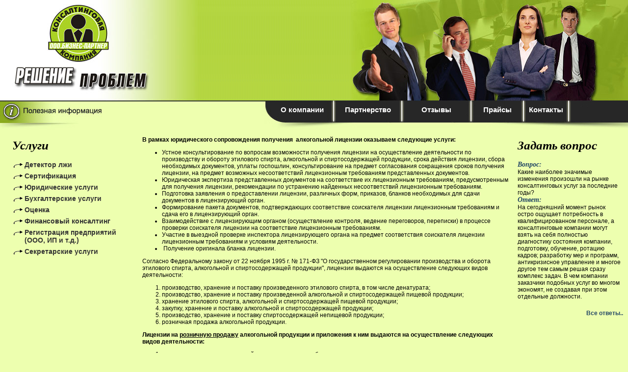

--- FILE ---
content_type: text/html
request_url: http://www.bp-dz.ru/Poleznaya-informatsiya
body_size: 4893
content:
<!DOCTYPE html PUBLIC "-//W3C//DTD XHTML 1.0 Transitional//EN" "http://www.w3.org/TR/xhtml1/DTD/xhtml1-transitional.dtd">
<html xmlns="http://www.w3.org/1999/xhtml">
<HTML>
<HEAD>
<TITLE>Полезная информация - Дзержинск - Консалтинговая компания Бизнес-партнер</TITLE>
<meta http-equiv="Content-Type" content="text/html; charset=Windows-1251">
<META NAME="Generator" CONTENT="">
<META NAME="Author" CONTENT="">
<META NAME="Keywords" CONTENT="юридические услуги дзержинск, оценка дзержинск, регистрация ооо дзержинск, страхование в дзержинске, бухгалтерские услуги дзержинск, страховые компании дзержинск, юридическая консультация дзержинск, юридическая помощь дзержинск ">
<META NAME="Description" CONTENT="Компания Бизнес-Партнер предлагает юридические услуги и консультации в Дзержинске, бухгалтерские услуги в Дзержинске, а также страховые услуги и оценку имущества">
<meta name='yandex-verification' content='5775ec29a36704d3' />
<link rel="stylesheet" type="text/css" href="/style.css">
<script src='https://www.google.com/recaptcha/api.js'></script>
<base href="/" />
</head>
<body> 
<div id="min-width">

  <div id="header">
     <div id="left_header"><a href="/"><img src="/images/left_header.jpg" height="205" border="0"></a></div>
      <div id="right_header"><img src="/images/right_header.jpg" height="205" border="0" ></div>
  </div><div id="menu">
     <div id="left_menu"><a href="Poleznaya-informatsiya"><img src="images/left_menu.jpg" height="61" border="0"></a></div>
      <div id="right_menu"><ul><li><a href="about">О компании</a></li><li><a href="partnership">Партнерство</a></li><li><a href="Otzivi">Отзывы</a></li><li><a href="prices">Прайсы</a></li><li><a href="contacts">Контакты</a></li></ul>      </div>
  </div>


<div id="container">

    <div id="content">
      <div id="text"><p>
<strong> В рамках юридического сопровождения получения&nbsp; алкогольной лицензии оказываем следующие услуги:<br />
</strong>
</p>
<ul>
	<li>Устное
	консультирование по вопросам возможности получения  лицензии на 
	осуществление деятельности по производству и обороту  этилового спирта, 
	алкогольной и спиртосодержащей продукции, срока  действия лицензии, 
	сбора необходимых документов, уплаты госпошлин,  консультирование на 
	предмет согласования сокращения сроков получения  лицензии, на предмет 
	возможных несоответствий лицензионным требованиям  представленных 
	документов.</li>
	<li>Юридическая экспертиза представленных документов на 
	соответствие  их лицензионным требованиям, предусмотренным для получения
	лицензии,  рекомендации по устранению найденных несоответствий 
	лицензионным  требованиям.</li>
	<li>Подготовка заявления о предоставлении
	лицензии, различных форм,  приказов, бланков необходимых для сдачи 
	документов в лицензирующий  орган.</li>
	<li>Формирование пакета 
	документов, подтверждающих соответствие  соискателя лицензии 
	лицензионным требованиям и сдача его в лицензирующий  орган.</li>
	<li>Взаимодействие
	с лицензирующим органом (осуществление контроля,  ведение переговоров, 
	переписки) в процессе проверки соискателя лицензии  на соответствие 
	лицензионным требованиям.&nbsp;</li>
	<li>Участие в выездной проверке 
	инспектора лицензирующего органа на  предмет соответствия соискателя 
	лицензии лицензионным требованиям и  условиям деятельности.</li>
	<li>&nbsp;Получение оригинала бланка лицензии.</li>
</ul>
<p>
Согласно
Федеральному закону от 22 ноября 1995 г. № 171-ФЗ &quot;О  государственном 
регулировании производства и оборота этилового спирта,  алкогольной и 
спиртосодержащей продукции&quot;, лицензии выдаются на  осуществление 
следующих видов деятельности:
</p>
<ol>
	<li>производство, хранение и поставку произведенного этилового спирта, в том числе денатурата;</li>
	<li> производство, хранение и поставку произведенной алкогольной и спиртосодержащей пищевой продукции;</li>
	<li> хранение этилового спирта, алкогольной и спиртосодержащей пищевой продукции;</li>
	<li> закупку, хранение и поставку алкогольной и спиртосодержащей продукции;</li>
	<li> производство, хранение и поставку спиртосодержащей непищевой продукции;</li>
	<li> розничная продажа алкогольной продукции.</li>
</ol>
<p>
<strong>Лицензии на <span style="text-decoration: underline">розничную продажу</span> алкогольной продукции и приложения к ним выдаются на осуществление следующих видов деятельности:</strong>
</p>
<ol>
	<li>розничную продажу алкогольной продукции для потребления не на месте покупки;</li>
	<li> розничную продажу алкогольной продукции для потребления на месте покупки;</li>
	<li>
	розничную продажу спиртных напитков с содержанием этилового спирта не  
	более 15 процентов, вина - не более 22 процентов для потребления не на  
	месте покупки;</li>
	<li> розничную продажу спиртных напитков с 
	содержанием этилового спирта не  более 15 процентов, вина - не более 22 
	процентов для потребления на  месте покупки;</li>
	<li> розничную продажу 
	алкогольной продукции с содержанием этилового  спирта не более 15 
	процентов для потребления не на месте покупки;</li>
	<li> розничную продажу алкогольной продукции с содержанием этилового  спирта не более 15 процентов для потребления на месте покупки.</li>
</ol>
<p>
<strong>Для получения лицензии на розничную продажу алкоголя необходимы следующие документы: <br />
</strong>
</p>
<ul>
	<li>Свидетельство о государственной регистрации юридического лица (нотариальная копия);</li>
	<li>Свидетельство о постановке на учет в налоговом органе (нотариальная копия);</li>
	<li>Устав (нотариальная копия);</li>
	<li>Учредительный договор (при наличии, нотариальная копия);</li>
	<li>Решение о создании (копия, заверенная руководителем и печатью);</li>
	<li>Приказ о назначении руководителя (копия, заверенная руководителем и печатью);</li>
	<li>Приказ о назначении главного бухгалтера (копия, заверенная генеральным директором и печатью);</li>
	<li>Документ, подтверждающий оплату госпошлины;</li>
	<li>Информационное письмо об учете в Госкомстате (нотариальная копия);</li>
	<li>Справка из ИФНС об отсутствии задолженности по уплате налогов и сборов;</li>
	<li>Санитарно-эпидемиологическое
	заключение о соответствии  санитарно-эпидемиологическим правилам и 
	нормам деятельности по розничной  торговле алкогольной продукцией 
	(оригинал);</li>
	<li>Копия экспертного заключения, на основании которого выдавалось санитарно-эпидемиологическое заключение;</li>
	<li>Копия
	договора аренды или договора безвозмездного пользования,  копия 
	свидетельства о праве собственности на помещение (нотариальная  копия), 
	где будет осуществляться деятельность с приложением акта  
	приема-передачи указанного помещения;</li>
	<li>Документы БТИ, поэтажный план с экспликацией;</li>
	<li>Карточка регистрации контрольно-кассовой техники в налоговом органе;</li>
	<li>Документ,
	подтверждающий уплату государственной пошлины  (государственная пошлина
	за предоставление лицензии на розничную продажу  алкогольной продукции 
	составляет 40&nbsp;000&nbsp;рублей за каждый год срока  действия лицензии);</li>
	<li>Документ, подтверждающий наличие оплаченного уставного капитала.</li>
</ul>
<p>
В случае отсутствия у Вас необходимых для получения лицензии документов, сотрудники нашей компании готовы помочь Вам в их получении.<br />
Лицензия выдается сроком до 5 лет.
</p>
<p>
<strong>Лицензионные требования и условия для организаций, получающих лицензии на розничную торговлю алкоголем:</strong>
</p>
<p>
1.
наличие у юридического лица (за исключением организаций  общественного 
питания) оплаченного уставного капитала в размере не менее  чем 500 тыс.
рублей - для организаций, осуществляющих розничную продажу  алкогольной
продукции в городских округах;
</p>
<p>
2. наличие у юридического лица (за
исключением организаций общественного  питания) оплаченного уставного 
капитала в размере не менее чем 100 тыс.  рублей - для организаций, 
осуществляющих розничную продажу алкогольной  продукции в иных 
муниципальных образованиях.
</p>
<p>
Лицензиаты, осуществляющие в городах 
розничную продажу алкогольной  продукции с содержанием этилового спирта 
более 15 процентов объема  готовой продукции, должны иметь стационарные 
торговые и складские  помещения общей площадью не менее 50 квадратных 
метров, охранную  сигнализацию, сейфы для хранения документов и денег, 
контрольно-кассовую  технику.
</p>
<p>
Лицензиаты, осуществляющие продажу 
алкогольной продукции с содержанием  этилового спирта более 15 процентов
объема готовой продукции на иных  территориях, должны иметь торговые 
помещения общей площадью не менее 25  квадратных метров и 
контрольно-кассовую технику.
</p>
     </div>
    </div>

    <div id="left"><h1 class="usl">Услуги</h1>    <ul>
<li><a href="catalog/Detektor-lgi">Детектор лжи</a></li>
<li><a href="catalog/Sertifikatsiya">Сертификация</a></li>
<li><a href="catalog/Yuridicheskie-uslugi">Юридические услуги</a></li>
<li><a href="catalog/Buhgalterskie-uslugi">Бухгалтерские услуги</a></li>
<li><a href="catalog/Otsenka">Оценка</a></li>
<li><a href="catalog/Finansoviy-konsalting">Финансовый консалтинг</a></li>
<li><a href="catalog/Registratsiya-predpriyatiy-OOO,-IP-i-td">Регистрация предприятий (ООО, ИП и т.д.)</a></li>
<li><a href="catalog/Sekretarskie-uslugi">Секретарские услуги</a></li>
  </ul>
    </div>

    <div id="right">  
        <h1 class="vopros">Задать вопрос </h1><div id="layout_question">
<div class="question">Вопрос:</div>
Какие наиболее значимые изменения произошли на рынке консалтинговых услуг за последние годы?

<div class="question">Ответ:</div>
На сегодняшний момент рынок остро ощущает потребность в 
квалифицированном персонале, а консалтинговые компании могут взять на 
себя полностью диагностику состояния компании, подготовку, обучение, 
ротацию кадров; разработку мер и программ, антикризисное управление и 
многое другое тем самым решая сразу комплекс задач. В чем компании 
заказчики подобных услуг во многом экономят, не создавая при этом 
отдельные должности.


<br>
</div>                <a href="Vse-voprosi" class="all_question">Все ответы..</a> 
   </div>

</div>    <div id="bottom">

         <ul>
         
          <li><a href="about">О компании</a></li>
          <li><a href="partnership">Партнерство</a></li>
          <li><a href="index.php?id_page=3">Заказать услугу</a></li>
          <li><a href="prices">Прайсы</a></li>
          <li><a href="Otzivi">Отзывы</a></li>
          <li><a href="contacts">Контакты</a></li>
<div class="copyright">

<!--Rating@Mail.ru counter-->
<script language="javascript"><!--
d=document;var a='';a+=';r='+escape(d.referrer);js=10;//--></script>
<script language="javascript1.1"><!--
a+=';j='+navigator.javaEnabled();js=11;//--></script>
<script language="javascript1.2"><!--
s=screen;a+=';s='+s.width+'*'+s.height;
a+=';d='+(s.colorDepth?s.colorDepth:s.pixelDepth);js=12;//--></script>
<script language="javascript1.3"><!--
js=13;//--></script><script language="javascript" type="text/javascript"><!--
d.write('<a href="http://top.mail.ru/jump?from=2104663" target="_top">'+
'<img src="http://dd.c1.b0.a2.top.mail.ru/counter?id=2104663;t=218;js='+js+
a+';rand='+Math.random()+'" alt="Рейтинг@Mail.ru" border="0" '+
'height="31" width="88"><\/a>');if(11<js)d.write('<'+'!-- ');//--></script>
<noscript><a target="_top" href="http://top.mail.ru/jump?from=2104663">
<img src="http://dd.c1.b0.a2.top.mail.ru/counter?js=na;id=2104663;t=218" 
height="31" width="88" border="0" alt="Рейтинг@Mail.ru"></a></noscript>
<script language="javascript" type="text/javascript"><!--
if(11<js)d.write('--'+'>');//--></script>
<!--// Rating@Mail.ru counter-->
©2011 Бизнес-партнер <a class="e-terra" title="создание сайтов" href="http://www.e-terra.su/">Сайт создан</a>
</div>
        </ul>




<div>
<div id="rigth_bottom">
<div class="phone">(8313)25-27-57</div>
</div>

</div>
</body>
</html><div style='display:none;'>December 17, 2025, 6:31 pm</div>

--- FILE ---
content_type: text/css
request_url: http://www.bp-dz.ru/style.css
body_size: 3907
content:
body{
   margin: 0px;
   padding: 0px;
   font-size: 12px;
   font-family: Arial;
   background:  #edffaf;
}

#min-width {
  width: expression(((document.documentElement.clientWidth || document.body.clientWidth) < 980)?"980px" : "100%");
  min-width: 980px;
} 

#header{
  height: 205px;
  background: url('images/stick_header.jpg') repeat-x;   
}

#left_header{
  float:left;
}

#right_header {
  float: right;
}

#menu{
  height: 61px;
  background: url('images/stick_menu.jpg') repeat-x;   
}

#left_menu{
  float:left;
}

#right_menu ul{
    float: left;
    margin: 0;
    padding: 0; 
}

#right_menu ul li{
    float: none;
    list-style: none;
    font-size: 15px;
    font-weight: bold;
    margin-left: 0px;
    margin-top: 10px;
    display: inline-block;
    text-align: center;
}

#right_menu ul li:nth-child(1) {
    margin-left: 20px;
    width: 130px;
}

#right_menu ul li:nth-child(2) {
    width: 138px;
}

#right_menu ul li:nth-child(3) {
    width: 141px;
}

#right_menu ul li:nth-child(4) {
    width: 107px;
}

#right_menu ul li:nth-child(5) {
    width: 92px;
}

#right_menu ul li:nth-child(6) {
    width: 120px;
}

#right_menu ul li a{
   text-decoration: none;
   color: #fff;
}

#right_menu ul li a:hover{
    color: #add224; 
}

#right_menu {
  background: url('images/right_menu.jpg');
  float: right;
  width:749px;
  height: 61px;
}

h1{
    font-style: italic;
    font-family: Times New Roman;
    font-size: 25px;
}

h2{
    font-size: 16px; 
}

.price{    
    font-size: 14px;
    text-decoration: none;
    color: #000;
    margin-bottom: 10px;
}

.usl{
    margin-left: 25px;  
}

.vopros{
    margin-left: 10px; 
}

#container {  
  width: 100%;  
  float: left;
}

#content {
  background: #edffaf;
  width: 100%;
  float: left; 

}

#text {
  margin-left: 290px;
  margin-right: 240px;
  min-height: 596px;
  height: auto !important;
  height: 596px;   
  
}

#left {
  background: #edffaf;
  float: left;
  width: 275px;
  margin-left: -100%;
}

#left ul{
    margin: 0;
    padding: 0;
    padding-left: 25px;
  
}

#left ul li{
    background: url('images/marker.jpg')no-repeat;
    list-style: none;
    font-size: 14px;      
    margin-bottom: 7px;
    margin-top: 7px;
    padding-left: 25px;     
    font-weight: bold;    
}


#left .active a{
   color: #c60202;
   
}


#left .active{
    background: url('images/marker_1.jpg')no-repeat;   
}

#left ul li a{
    text-decoration: none;
    color: #000;
    color: #333333;
}

#left ul ul li {
  font-size: 14px;  
  font-weight: normal;
  font-family: Arial;
}

#left ul li a:hover{
    color: #c60202;         
}

#right {
  background: #edffaf;
  float: left;
  width: 235px;
  margin-left: -235px;
}


#layout_question{
   float: left;
   margin-bottom: 15px;
   margin-right: 15px;
   margin-left: 10px;
}

.question{
    color: #224564;
    font-family: Times New Roman;
    font-style: italic;
    font-size: 14px;
    font-weight: bold;
}

.all_question{
  text-decoration: none;
  float: right;
  color: #224564;
  margin-top: 5px;
  font-weight: bold;
  margin-bottom: 20px;
  margin-right: 10px;
}

#bottom{  
  float: left;
  height: 148px;
  width: 100%;
  background: url('images/stick_bottom.jpg');   
  margin-right: -692px;
}

#bottom ul{
    float: left;
    margin: 0;
    padding: 0;
    
}

#bottom ul li{
    float: left;
    font-size: 11px;
    list-style: none;
    margin-top: 80px;
    margin-left: 20px;
    margin-bottom: 15px;
}

#bottom ul li a{
     text-decoration: none;
     color: #b9b9b9;
}


.copyright{
   margin-left: 20px;   
   color: #b9b9b9;
}

#rigth_bottom{
    float: right;
    height: 148px;
    width: 462px;
    background:  url('images/right_bottom.jpg'); 
    
}

.phone{
    float: right;
    font-size: 18px;
    color: #b9b9b9;
    margin-top: 95px;
    margin-right: 28px;
}

.e-terra{
    float: right;
    margin-top: 16px;
    color: #fff;
    
}
